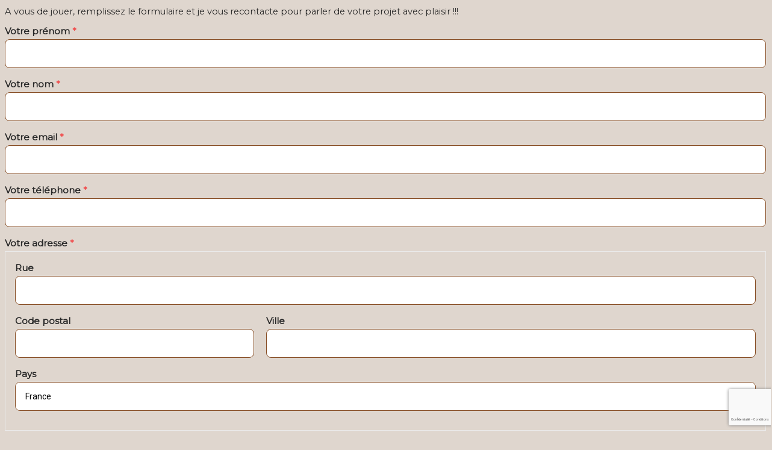

--- FILE ---
content_type: text/html; charset=utf-8
request_url: https://www.fotostudio.io/lead_forms/3752
body_size: 25269
content:
  <!DOCTYPE html>
  <html lang="fr" style="background-color: #dfd6ce;">
    <head>
      <meta charset="utf-8">
      <meta name="viewport" content="width=device-width, initial-scale=1.0">
      <link rel="preconnect" href="https://fonts.gstatic.com">
      <link href="https://fonts.googleapis.com/css2?family=Cormorant+Garamond&family=Lato&family=Montserrat&family=Open+Sans&family=Pacifico&family=Roboto&display=swap" rel="stylesheet">
      <link rel="stylesheet" media="screen" href="/assets/lead_forms-b7053aaae4c4d7e9c0dbddd8b2093818b6c3f621f13b521a7851eefaec3ba2d5.css" />
      <script src="/assets/lead_forms-adef5e669c9b17c4f89c5fb66e6a2c8e3255adc9e1eb7f49a6cc29c141dfd7a8.js"></script>
      <script src="/assets/admin/modernizr.min-c36f7648af2a5be2503b3c9564a037e22147f97005ad8b1dfa3ce2136f18060a.js"></script>
      <script type="text/javascript">
        I18n.defaultLocale = "fr";
        I18n.locale = "fr";
      </script>
      <script src='https://www.google.com/recaptcha/api.js?hl=fr&render=6LcnKm0UAAAAANB874gRoSzRjwBoDIV7vYKdx9m4'></script>
        <script async src="https://www.googletagmanager.com/gtag/js?id=G-V1CMDE0TL0"></script>
        <script>
          window.dataLayer = window.dataLayer || [];
          function gtag(){dataLayer.push(arguments);}
          gtag('js', new Date());
          gtag('config', 'G-V1CMDE0TL0');
        </script>
      <style id="lead-form-design-stylesheet">
        .lead-form__container {
            padding: 8px;
            background-color: #dfd6ce;
        }

        .lead-form__text {
            font-family: Montserrat;
            color: #292929;
        }

        .lead-form__label {
            margin-bottom: 2px;
            font-family: Montserrat;
            font-size: 15px;
            font-weight: bold;
            font-style: normal;
            text-decoration: none;
            text-transform: none;
            color: #292929;
        }

        .lead-form__input {
            padding: 12px 18.0px;
            font-family: Montserrat;
            font-size: 15px;
            color: #000000;
            border-width: 1px;
            border-color: #864c23;
            border-radius: 8px;
        }

        .lead-form__input:focus,
        .lead-form__input:active {
            color: #000000;
            border-width: 1px;
            border-color: #864c23;
        }

        .lead-form__icon {
            border-width: 1px;
            border-left-width: 0;
            border-color: #864c23;
            border-radius: 0 8px 8px 0;
        }

        .lead-form__select-container {
            overflow: hidden;
            border-style: solid;
            border-width: 1px;
            border-color: #864c23;
            border-radius: 8px;
        }

        .lead-form__select,
        .select2-selection.select2-selection--single {
            width: 100% !important;
            height: 46px !important;
            border: 0 !important;
            outline: none;
            color: #000000;
            background-color: #fff !important;
        }

        .select2-container .select2-selection--single .select2-selection__rendered {
            line-height: 46px !important;
        }

        .select2-container .select2-selection--single .select2-selection__arrow {
            height: 46px !important;
        }

        .lead-form__button,
        .lead-form__button:hover,
        .lead-form__button:focus,
        .lead-form__button:active {
            padding: 12px !important;
            font-family: Montserrat !important;
            font-size: 14px !important;
            color: #1b1818 !important;
            border-width: 4px !important;
            border-color: #732c25 !important;
            border-radius: 25px !important;
            background-color: #ffffff !important;
            outline: none;
        }

        .lead-form__button:hover {
            background-color: #ffffff !important;
        }

        .lead-form__link {
            color: #6f42c1;
        }
      </style>
    </head>
    <body data-redirect-url="https://leregarddesmee-photographe.com/merci/" style="background-color: #dfd6ce;">
      <form method="POST" action="/lead_forms">
        <input type="hidden" name="id" value="3752"/>
          <div class="lead-form__container">
    <div class="lead-form__text">
      <p>A vous de jouer, remplissez le formulaire et je vous recontacte pour parler de votre projet avec plaisir !!!</p>
    </div>
        <div class="row">
        <div class="col-md-12">
          <div class="form-group">
  <label for="name" class="lead-form__label">
    Votre prénom
      <span class="text-danger">*</span>
  </label>
      <input type="text" name="lead_form[firstname]" class="form-control lead-form__input" parsley-trigger=change required=required/>
</div>

        </div>
    </div>
    <div class="row">
        <div class="col-md-12">
          <div class="form-group">
  <label for="name" class="lead-form__label">
    Votre nom
      <span class="text-danger">*</span>
  </label>
      <input type="text" name="lead_form[lastname]" class="form-control lead-form__input" parsley-trigger=change required=required/>
</div>

        </div>
    </div>
    <div class="row">
        <div class="col-md-12">
          <div class="form-group">
  <label for="name" class="lead-form__label">
    Votre email
      <span class="text-danger">*</span>
  </label>
    <input type="email" name="lead_form[email]" value="" class="form-control lead-form__input" parsley-trigger=change parsley-type=email required=required/>
</div>

        </div>
    </div>
    <div class="row">
        <div class="col-md-12">
          <div class="form-group">
  <label for="name" class="lead-form__label">
    Votre téléphone
      <span class="text-danger">*</span>
  </label>
      <input type="text" name="lead_form[phone]" class="form-control lead-form__input" parsley-trigger=change required=required/>
</div>

        </div>
    </div>
    <div class="row">
        <div class="col-md-12">
          <div class="form-group">
  <label for="name" class="lead-form__label">
    Votre adresse
      <span class="text-danger">*</span>
  </label>
    <fieldset style="border: 1px solid #EAEAEA; padding: 16px;">
      <div class="form-group">
        <label class="lead-form__label">Rue</label>
        <input type="text" name="lead_form[address][street]" value="" style="font-family: Montserrat;" class="form-control lead-form__input" parsley-trigger=change required=required/>
      </div>
      <div class="row">
        <div class="col-md-4">
          <div class="form-group">
            <label class="lead-form__label">Code postal</label>
            <input type="text" name="lead_form[address][zipcode]" value="" style="font-family: Montserrat;" class="form-control lead-form__input" parsley-trigger=change required=required/>
          </div>
        </div>
        <div class="col-md-8">
          <div class="form-group">
            <label class="lead-form__label">Ville</label>
            <input type="text" name="lead_form[address][city]" value="" style="font-family: Montserrat;" class="form-control lead-form__input" parsley-trigger=change required=required/>
          </div>
        </div>
      </div>
        <div class="form-group">
          <label class="lead-form__label">Pays</label>
          <div class="lead-form__select-container">
            <select class="select2 lead-form__select form-control" name="lead_form[address][country_id]">
              <option value="">-- Choisir --</option>
                  <option value="1" >Afghanistan</option>
                  <option value="201" >Afrique du Sud</option>
                  <option value="2" >Albanie</option>
                  <option value="4" >Algérie</option>
                  <option value="84" >Allemagne</option>
                  <option value="6" >Andorre</option>
                  <option value="7" >Angola</option>
                  <option value="186" >Anguilla</option>
                  <option value="3" >Antarctique</option>
                  <option value="8" >Antigua-et-Barbuda</option>
                  <option value="151" >Antilles Néerlandaises</option>
                  <option value="192" >Arabie Saoudite</option>
                  <option value="10" >Argentine</option>
                  <option value="16" >Arménie</option>
                  <option value="152" >Aruba</option>
                  <option value="11" >Australie</option>
                  <option value="12" >Autriche</option>
                  <option value="9" >Azerbaïdjan</option>
                  <option value="13" >Bahamas</option>
                  <option value="14" >Bahreïn</option>
                  <option value="15" >Bangladesh</option>
                  <option value="17" >Barbade</option>
                  <option value="34" >Bélarus</option>
                  <option value="18" >Belgique</option>
                  <option value="26" >Belize</option>
                  <option value="59" >Bénin</option>
                  <option value="19" >Bermudes</option>
                  <option value="20" >Bhoutan</option>
                  <option value="21" >Bolivie</option>
                  <option value="22" >Bosnie-Herzégovine</option>
                  <option value="23" >Botswana</option>
                  <option value="25" >Brésil</option>
                  <option value="30" >Brunéi Darussalam</option>
                  <option value="31" >Bulgarie</option>
                  <option value="233" >Burkina Faso</option>
                  <option value="33" >Burundi</option>
                  <option value="35" >Cambodge</option>
                  <option value="36" >Cameroun</option>
                  <option value="37" >Canada</option>
                  <option value="38" >Cap-vert</option>
                  <option value="43" >Chili</option>
                  <option value="44" >Chine</option>
                  <option value="57" >Chypre</option>
                  <option value="48" >Colombie</option>
                  <option value="49" >Comores</option>
                  <option value="54" >Costa Rica</option>
                  <option value="110" >Côte d Ivoire</option>
                  <option value="55" >Croatie</option>
                  <option value="56" >Cuba</option>
                  <option value="60" >Danemark</option>
                  <option value="79" >Djibouti</option>
                  <option value="61" >Dominique</option>
                  <option value="227" >Égypte</option>
                  <option value="64" >El Salvador</option>
                  <option value="218" >Émirats Arabes Unis</option>
                  <option value="63" >Équateur</option>
                  <option value="67" >Érythrée</option>
                  <option value="203" >Espagne</option>
                  <option value="68" >Estonie</option>
                  <option value="164" >États Fédérés de Micronésie</option>
                  <option value="231" >États-Unis</option>
                  <option value="66" >Éthiopie</option>
                  <option value="182" >Fédération de Russie</option>
                  <option value="72" >Fidji</option>
                  <option value="73" >Finlande</option>
                  <option value="75" selected=selected>France</option>
                  <option value="80" >Gabon</option>
                  <option value="82" >Gambie</option>
                  <option value="81" >Géorgie</option>
                  <option value="71" >Géorgie du Sud et les Îles Sandwich du Sud</option>
                  <option value="85" >Ghana</option>
                  <option value="86" >Gibraltar</option>
                  <option value="88" >Grèce</option>
                  <option value="90" >Grenade</option>
                  <option value="89" >Groenland</option>
                  <option value="91" >Guadeloupe</option>
                  <option value="92" >Guam</option>
                  <option value="93" >Guatemala</option>
                  <option value="94" >Guinée</option>
                  <option value="176" >Guinée-Bissau</option>
                  <option value="65" >Guinée Équatoriale</option>
                  <option value="95" >Guyana</option>
                  <option value="76" >Guyane Française</option>
                  <option value="96" >Haïti</option>
                  <option value="99" >Honduras</option>
                  <option value="100" >Hong-Kong</option>
                  <option value="101" >Hongrie</option>
                  <option value="24" >Île Bouvet</option>
                  <option value="46" >Île Christmas</option>
                  <option value="229" >Île de Man</option>
                  <option value="160" >Île Norfolk</option>
                  <option value="74" >Îles Åland</option>
                  <option value="39" >Îles Caïmanes</option>
                  <option value="47" >Îles Cocos (Keeling)</option>
                  <option value="53" >Îles Cook</option>
                  <option value="69" >Îles Féroé</option>
                  <option value="97" >Îles Heard et Mcdonald</option>
                  <option value="70" >Îles (malvinas) Falkland</option>
                  <option value="162" >Îles Mariannes du Nord</option>
                  <option value="165" >Îles Marshall</option>
                  <option value="163" >Îles Mineures Éloignées des États-Unis</option>
                  <option value="28" >Îles Salomon</option>
                  <option value="222" >Îles Turks et Caïques</option>
                  <option value="29" >Îles Vierges Britanniques</option>
                  <option value="232" >Îles Vierges des États-Unis</option>
                  <option value="103" >Inde</option>
                  <option value="104" >Indonésie</option>
                  <option value="106" >Iraq</option>
                  <option value="107" >Irlande</option>
                  <option value="102" >Islande</option>
                  <option value="108" >Israël</option>
                  <option value="109" >Italie</option>
                  <option value="125" >Jamahiriya Arabe Libyenne</option>
                  <option value="111" >Jamaïque</option>
                  <option value="112" >Japon</option>
                  <option value="114" >Jordanie</option>
                  <option value="113" >Kazakhstan</option>
                  <option value="115" >Kenya</option>
                  <option value="119" >Kirghizistan</option>
                  <option value="87" >Kiribati</option>
                  <option value="118" >Koweït</option>
                  <option value="122" >Lesotho</option>
                  <option value="123" >Lettonie</option>
                  <option value="226" >L ex-République Yougoslave de Macédoine</option>
                  <option value="121" >Liban</option>
                  <option value="124" >Libéria</option>
                  <option value="126" >Liechtenstein</option>
                  <option value="127" >Lituanie</option>
                  <option value="128" >Luxembourg</option>
                  <option value="129" >Macao</option>
                  <option value="130" >Madagascar</option>
                  <option value="132" >Malaisie</option>
                  <option value="131" >Malawi</option>
                  <option value="133" >Maldives</option>
                  <option value="134" >Mali</option>
                  <option value="135" >Malte</option>
                  <option value="144" >Maroc</option>
                  <option value="136" >Martinique</option>
                  <option value="138" >Maurice</option>
                  <option value="137" >Mauritanie</option>
                  <option value="50" >Mayotte</option>
                  <option value="139" >Mexique</option>
                  <option value="140" >Monaco</option>
                  <option value="141" >Mongolie</option>
                  <option value="143" >Montserrat</option>
                  <option value="145" >Mozambique</option>
                  <option value="32" >Myanmar</option>
                  <option value="147" >Namibie</option>
                  <option value="148" >Nauru</option>
                  <option value="149" >Népal</option>
                  <option value="156" >Nicaragua</option>
                  <option value="157" >Niger</option>
                  <option value="158" >Nigéria</option>
                  <option value="159" >Niué</option>
                  <option value="161" >Norvège</option>
                  <option value="153" >Nouvelle-Calédonie</option>
                  <option value="155" >Nouvelle-Zélande</option>
                  <option value="146" >Oman</option>
                  <option value="224" >Ouganda</option>
                  <option value="235" >Ouzbékistan</option>
                  <option value="167" >Pakistan</option>
                  <option value="166" >Palaos</option>
                  <option value="168" >Panama</option>
                  <option value="169" >Papouasie-Nouvelle-Guinée</option>
                  <option value="170" >Paraguay</option>
                  <option value="150" >Pays-Bas</option>
                  <option value="171" >Pérou</option>
                  <option value="172" >Philippines</option>
                  <option value="173" >Pitcairn</option>
                  <option value="174" >Pologne</option>
                  <option value="77" >Polynésie Française</option>
                  <option value="178" >Porto Rico</option>
                  <option value="175" >Portugal</option>
                  <option value="179" >Qatar</option>
                  <option value="211" >République Arabe Syrienne</option>
                  <option value="40" >République Centrafricaine</option>
                  <option value="117" >République de Corée</option>
                  <option value="52" >République Démocratique du Congo</option>
                  <option value="120" >République Démocratique Populaire Lao</option>
                  <option value="142" >République de Moldova</option>
                  <option value="62" >République Dominicaine</option>
                  <option value="51" >République du Congo</option>
                  <option value="105" >République Islamique d Iran</option>
                  <option value="116" >République Populaire Démocratique de Corée</option>
                  <option value="58" >République Tchèque</option>
                  <option value="230" >République-Unie de Tanzanie</option>
                  <option value="180" >Réunion</option>
                  <option value="181" >Roumanie</option>
                  <option value="228" >Royaume-Uni</option>
                  <option value="183" >Rwanda</option>
                  <option value="204" >Sahara Occidental</option>
                  <option value="242" >Saint-Barthélemy</option>
                  <option value="184" >Sainte-Hélène</option>
                  <option value="187" >Sainte-Lucie</option>
                  <option value="185" >Saint-Kitts-et-Nevis</option>
                  <option value="190" >Saint-Marin</option>
                  <option value="188" >Saint-Pierre-et-Miquelon</option>
                  <option value="98" >Saint-Siège (état de la Cité du Vatican)</option>
                  <option value="189" >Saint-Vincent-et-les Grenadines</option>
                  <option value="238" >Samoa</option>
                  <option value="5" >Samoa Américaines</option>
                  <option value="191" >Sao Tomé-et-Principe</option>
                  <option value="193" >Sénégal</option>
                  <option value="240" >Serbie-et-Monténégro</option>
                  <option value="194" >Seychelles</option>
                  <option value="195" >Sierra Leone</option>
                  <option value="196" >Singapour</option>
                  <option value="197" >Slovaquie</option>
                  <option value="199" >Slovénie</option>
                  <option value="200" >Somalie</option>
                  <option value="205" >Soudan</option>
                  <option value="41" >Sri Lanka</option>
                  <option value="209" >Suède</option>
                  <option value="210" >Suisse</option>
                  <option value="206" >Suriname</option>
                  <option value="207" >Svalbard etÎle Jan Mayen</option>
                  <option value="208" >Swaziland</option>
                  <option value="212" >Tadjikistan</option>
                  <option value="45" >Taïwan</option>
                  <option value="42" >Tchad</option>
                  <option value="78" >Terres Australes Françaises</option>
                  <option value="27" >Territoire Britannique de lOcéan Indien</option>
                  <option value="83" >Territoire Palestinien Occupé</option>
                  <option value="213" >Thaïlande</option>
                  <option value="177" >Timor-Leste</option>
                  <option value="214" >Togo</option>
                  <option value="215" >Tokelau</option>
                  <option value="216" >Tonga</option>
                  <option value="217" >Trinité-et-Tobago</option>
                  <option value="219" >Tunisie</option>
                  <option value="221" >Turkménistan</option>
                  <option value="220" >Turquie</option>
                  <option value="223" >Tuvalu</option>
                  <option value="225" >Ukraine</option>
                  <option value="234" >Uruguay</option>
                  <option value="154" >Vanuatu</option>
                  <option value="236" >Venezuela</option>
                  <option value="198" >Viet Nam</option>
                  <option value="237" >Wallis et Futuna</option>
                  <option value="239" >Yémen</option>
                  <option value="241" >Zambie</option>
                  <option value="202" >Zimbabwe</option>
            </select>
          </div>
        </div>
    </fieldset>
</div>

        </div>
    </div>
    <div class="row">
        <div class="col-md-12">
          <div class="form-group">
  <label for="name" class="lead-form__label">
    Quel type de séance voulez vous me parler ?
      <span class="text-danger">*</span>
  </label>
    <div class="lead-form__select-container">
      <select name="lead_form[project_type]" class="lead-form__select form-control" parsley-trigger=change required=required>
              <option value="">-- Choisir --</option>
            <option value="225854" >Carte Cadeau</option>
            <option value="225856" >Fragments (Couple, famille, portrait)</option>
            <option value="59619" >Séance Ta Venue - Naissance Bain &amp; Liens</option>
            <option value="154977" >Autre</option>
            <option value="140491" >Professionnel - Créateurs</option>
            <option value="119236" >Evementiel (hors mariage)</option>
            <option value="119235" >Borne Photo - Esmée&#39;s Booth</option>
            <option value="225855" >Séance Grossesse et/ou Naissance</option>
      </select>
    </div>
</div>

        </div>
    </div>
    <div class="row">
        <div class="col-md-12">
          <div class="form-group">
  <label for="name" class="lead-form__label">
    Votre message
      <span class="text-danger">*</span>
  </label>
    <textarea rows="5" name="lead_form[message]" class="form-control lead-form__input" parsley-trigger=change required=required></textarea>
</div>

        </div>
    </div>
  <input type="hidden" name="lead_form[none]" value="none"/>

  


    <div class="mt-3">
        <div class="form-group form-check mb-2">
          <input type="checkbox" name="document_checkboxes[29332]" id="cb_29332" value="1" class="form-check-input" />
          <label class="lead-form__label" for="cb_29332">J&#39;accepte de recevoir des newsletters</label>
          
        </div>
    </div>


      <button onclick="gtag('event', 'contact');" class="btn btn-default waves-effect waves-light lead-form__button" id="submit_lead_form"> <i class="fa fa-send m-r-5"></i> <span>Envoyer</span></button>
    <div id="success_message" style="display:none; margin-top:10px;">
      <div class="row">
        <div class="col-sm-12">
          <div class="alert alert-success alert-dismissable">
            <button type="button" class="close" data-dismiss="alert" aria-hidden="true">×</button>
            <strong>Succès!</strong> Merci pour votre message, je reviens vers vous dès que possible. Belle journée à vous
          </div>
        </div>
      </div>
    </div>
    <div id="error_message" style="display:none; margin-top:10px;">
      <div class="row">
        <div class="col-sm-12">
          <div class="alert alert-danger alert-dismissable">
            <button type="button" class="close" data-dismiss="alert" aria-hidden="true">×</button>
            <strong>Erreur!</strong> <span id="error_text">Désolé, une erreur est survenue. Merci de ré-essayer ou de me contacter via ma page Facebook.</span>
          </div>
        </div>
      </div>
    </div>
  </div>

        <input type="hidden" id="ctoken" name="ctoken"/>
          <input type="hidden" id="parent_url" name="parent_url" value=""/>
        <input type="hidden" id="price_template_id" name="price_template_id" value=""/>
      </form>
      <input type="hidden" id="current_user_id" value="6565" data-locale="fr" />
    </body>
  </html>


--- FILE ---
content_type: text/html; charset=utf-8
request_url: https://www.google.com/recaptcha/api2/anchor?ar=1&k=6LcnKm0UAAAAANB874gRoSzRjwBoDIV7vYKdx9m4&co=aHR0cHM6Ly93d3cuZm90b3N0dWRpby5pbzo0NDM.&hl=fr&v=N67nZn4AqZkNcbeMu4prBgzg&size=invisible&anchor-ms=20000&execute-ms=30000&cb=5chhsq825th2
body_size: 48698
content:
<!DOCTYPE HTML><html dir="ltr" lang="fr"><head><meta http-equiv="Content-Type" content="text/html; charset=UTF-8">
<meta http-equiv="X-UA-Compatible" content="IE=edge">
<title>reCAPTCHA</title>
<style type="text/css">
/* cyrillic-ext */
@font-face {
  font-family: 'Roboto';
  font-style: normal;
  font-weight: 400;
  font-stretch: 100%;
  src: url(//fonts.gstatic.com/s/roboto/v48/KFO7CnqEu92Fr1ME7kSn66aGLdTylUAMa3GUBHMdazTgWw.woff2) format('woff2');
  unicode-range: U+0460-052F, U+1C80-1C8A, U+20B4, U+2DE0-2DFF, U+A640-A69F, U+FE2E-FE2F;
}
/* cyrillic */
@font-face {
  font-family: 'Roboto';
  font-style: normal;
  font-weight: 400;
  font-stretch: 100%;
  src: url(//fonts.gstatic.com/s/roboto/v48/KFO7CnqEu92Fr1ME7kSn66aGLdTylUAMa3iUBHMdazTgWw.woff2) format('woff2');
  unicode-range: U+0301, U+0400-045F, U+0490-0491, U+04B0-04B1, U+2116;
}
/* greek-ext */
@font-face {
  font-family: 'Roboto';
  font-style: normal;
  font-weight: 400;
  font-stretch: 100%;
  src: url(//fonts.gstatic.com/s/roboto/v48/KFO7CnqEu92Fr1ME7kSn66aGLdTylUAMa3CUBHMdazTgWw.woff2) format('woff2');
  unicode-range: U+1F00-1FFF;
}
/* greek */
@font-face {
  font-family: 'Roboto';
  font-style: normal;
  font-weight: 400;
  font-stretch: 100%;
  src: url(//fonts.gstatic.com/s/roboto/v48/KFO7CnqEu92Fr1ME7kSn66aGLdTylUAMa3-UBHMdazTgWw.woff2) format('woff2');
  unicode-range: U+0370-0377, U+037A-037F, U+0384-038A, U+038C, U+038E-03A1, U+03A3-03FF;
}
/* math */
@font-face {
  font-family: 'Roboto';
  font-style: normal;
  font-weight: 400;
  font-stretch: 100%;
  src: url(//fonts.gstatic.com/s/roboto/v48/KFO7CnqEu92Fr1ME7kSn66aGLdTylUAMawCUBHMdazTgWw.woff2) format('woff2');
  unicode-range: U+0302-0303, U+0305, U+0307-0308, U+0310, U+0312, U+0315, U+031A, U+0326-0327, U+032C, U+032F-0330, U+0332-0333, U+0338, U+033A, U+0346, U+034D, U+0391-03A1, U+03A3-03A9, U+03B1-03C9, U+03D1, U+03D5-03D6, U+03F0-03F1, U+03F4-03F5, U+2016-2017, U+2034-2038, U+203C, U+2040, U+2043, U+2047, U+2050, U+2057, U+205F, U+2070-2071, U+2074-208E, U+2090-209C, U+20D0-20DC, U+20E1, U+20E5-20EF, U+2100-2112, U+2114-2115, U+2117-2121, U+2123-214F, U+2190, U+2192, U+2194-21AE, U+21B0-21E5, U+21F1-21F2, U+21F4-2211, U+2213-2214, U+2216-22FF, U+2308-230B, U+2310, U+2319, U+231C-2321, U+2336-237A, U+237C, U+2395, U+239B-23B7, U+23D0, U+23DC-23E1, U+2474-2475, U+25AF, U+25B3, U+25B7, U+25BD, U+25C1, U+25CA, U+25CC, U+25FB, U+266D-266F, U+27C0-27FF, U+2900-2AFF, U+2B0E-2B11, U+2B30-2B4C, U+2BFE, U+3030, U+FF5B, U+FF5D, U+1D400-1D7FF, U+1EE00-1EEFF;
}
/* symbols */
@font-face {
  font-family: 'Roboto';
  font-style: normal;
  font-weight: 400;
  font-stretch: 100%;
  src: url(//fonts.gstatic.com/s/roboto/v48/KFO7CnqEu92Fr1ME7kSn66aGLdTylUAMaxKUBHMdazTgWw.woff2) format('woff2');
  unicode-range: U+0001-000C, U+000E-001F, U+007F-009F, U+20DD-20E0, U+20E2-20E4, U+2150-218F, U+2190, U+2192, U+2194-2199, U+21AF, U+21E6-21F0, U+21F3, U+2218-2219, U+2299, U+22C4-22C6, U+2300-243F, U+2440-244A, U+2460-24FF, U+25A0-27BF, U+2800-28FF, U+2921-2922, U+2981, U+29BF, U+29EB, U+2B00-2BFF, U+4DC0-4DFF, U+FFF9-FFFB, U+10140-1018E, U+10190-1019C, U+101A0, U+101D0-101FD, U+102E0-102FB, U+10E60-10E7E, U+1D2C0-1D2D3, U+1D2E0-1D37F, U+1F000-1F0FF, U+1F100-1F1AD, U+1F1E6-1F1FF, U+1F30D-1F30F, U+1F315, U+1F31C, U+1F31E, U+1F320-1F32C, U+1F336, U+1F378, U+1F37D, U+1F382, U+1F393-1F39F, U+1F3A7-1F3A8, U+1F3AC-1F3AF, U+1F3C2, U+1F3C4-1F3C6, U+1F3CA-1F3CE, U+1F3D4-1F3E0, U+1F3ED, U+1F3F1-1F3F3, U+1F3F5-1F3F7, U+1F408, U+1F415, U+1F41F, U+1F426, U+1F43F, U+1F441-1F442, U+1F444, U+1F446-1F449, U+1F44C-1F44E, U+1F453, U+1F46A, U+1F47D, U+1F4A3, U+1F4B0, U+1F4B3, U+1F4B9, U+1F4BB, U+1F4BF, U+1F4C8-1F4CB, U+1F4D6, U+1F4DA, U+1F4DF, U+1F4E3-1F4E6, U+1F4EA-1F4ED, U+1F4F7, U+1F4F9-1F4FB, U+1F4FD-1F4FE, U+1F503, U+1F507-1F50B, U+1F50D, U+1F512-1F513, U+1F53E-1F54A, U+1F54F-1F5FA, U+1F610, U+1F650-1F67F, U+1F687, U+1F68D, U+1F691, U+1F694, U+1F698, U+1F6AD, U+1F6B2, U+1F6B9-1F6BA, U+1F6BC, U+1F6C6-1F6CF, U+1F6D3-1F6D7, U+1F6E0-1F6EA, U+1F6F0-1F6F3, U+1F6F7-1F6FC, U+1F700-1F7FF, U+1F800-1F80B, U+1F810-1F847, U+1F850-1F859, U+1F860-1F887, U+1F890-1F8AD, U+1F8B0-1F8BB, U+1F8C0-1F8C1, U+1F900-1F90B, U+1F93B, U+1F946, U+1F984, U+1F996, U+1F9E9, U+1FA00-1FA6F, U+1FA70-1FA7C, U+1FA80-1FA89, U+1FA8F-1FAC6, U+1FACE-1FADC, U+1FADF-1FAE9, U+1FAF0-1FAF8, U+1FB00-1FBFF;
}
/* vietnamese */
@font-face {
  font-family: 'Roboto';
  font-style: normal;
  font-weight: 400;
  font-stretch: 100%;
  src: url(//fonts.gstatic.com/s/roboto/v48/KFO7CnqEu92Fr1ME7kSn66aGLdTylUAMa3OUBHMdazTgWw.woff2) format('woff2');
  unicode-range: U+0102-0103, U+0110-0111, U+0128-0129, U+0168-0169, U+01A0-01A1, U+01AF-01B0, U+0300-0301, U+0303-0304, U+0308-0309, U+0323, U+0329, U+1EA0-1EF9, U+20AB;
}
/* latin-ext */
@font-face {
  font-family: 'Roboto';
  font-style: normal;
  font-weight: 400;
  font-stretch: 100%;
  src: url(//fonts.gstatic.com/s/roboto/v48/KFO7CnqEu92Fr1ME7kSn66aGLdTylUAMa3KUBHMdazTgWw.woff2) format('woff2');
  unicode-range: U+0100-02BA, U+02BD-02C5, U+02C7-02CC, U+02CE-02D7, U+02DD-02FF, U+0304, U+0308, U+0329, U+1D00-1DBF, U+1E00-1E9F, U+1EF2-1EFF, U+2020, U+20A0-20AB, U+20AD-20C0, U+2113, U+2C60-2C7F, U+A720-A7FF;
}
/* latin */
@font-face {
  font-family: 'Roboto';
  font-style: normal;
  font-weight: 400;
  font-stretch: 100%;
  src: url(//fonts.gstatic.com/s/roboto/v48/KFO7CnqEu92Fr1ME7kSn66aGLdTylUAMa3yUBHMdazQ.woff2) format('woff2');
  unicode-range: U+0000-00FF, U+0131, U+0152-0153, U+02BB-02BC, U+02C6, U+02DA, U+02DC, U+0304, U+0308, U+0329, U+2000-206F, U+20AC, U+2122, U+2191, U+2193, U+2212, U+2215, U+FEFF, U+FFFD;
}
/* cyrillic-ext */
@font-face {
  font-family: 'Roboto';
  font-style: normal;
  font-weight: 500;
  font-stretch: 100%;
  src: url(//fonts.gstatic.com/s/roboto/v48/KFO7CnqEu92Fr1ME7kSn66aGLdTylUAMa3GUBHMdazTgWw.woff2) format('woff2');
  unicode-range: U+0460-052F, U+1C80-1C8A, U+20B4, U+2DE0-2DFF, U+A640-A69F, U+FE2E-FE2F;
}
/* cyrillic */
@font-face {
  font-family: 'Roboto';
  font-style: normal;
  font-weight: 500;
  font-stretch: 100%;
  src: url(//fonts.gstatic.com/s/roboto/v48/KFO7CnqEu92Fr1ME7kSn66aGLdTylUAMa3iUBHMdazTgWw.woff2) format('woff2');
  unicode-range: U+0301, U+0400-045F, U+0490-0491, U+04B0-04B1, U+2116;
}
/* greek-ext */
@font-face {
  font-family: 'Roboto';
  font-style: normal;
  font-weight: 500;
  font-stretch: 100%;
  src: url(//fonts.gstatic.com/s/roboto/v48/KFO7CnqEu92Fr1ME7kSn66aGLdTylUAMa3CUBHMdazTgWw.woff2) format('woff2');
  unicode-range: U+1F00-1FFF;
}
/* greek */
@font-face {
  font-family: 'Roboto';
  font-style: normal;
  font-weight: 500;
  font-stretch: 100%;
  src: url(//fonts.gstatic.com/s/roboto/v48/KFO7CnqEu92Fr1ME7kSn66aGLdTylUAMa3-UBHMdazTgWw.woff2) format('woff2');
  unicode-range: U+0370-0377, U+037A-037F, U+0384-038A, U+038C, U+038E-03A1, U+03A3-03FF;
}
/* math */
@font-face {
  font-family: 'Roboto';
  font-style: normal;
  font-weight: 500;
  font-stretch: 100%;
  src: url(//fonts.gstatic.com/s/roboto/v48/KFO7CnqEu92Fr1ME7kSn66aGLdTylUAMawCUBHMdazTgWw.woff2) format('woff2');
  unicode-range: U+0302-0303, U+0305, U+0307-0308, U+0310, U+0312, U+0315, U+031A, U+0326-0327, U+032C, U+032F-0330, U+0332-0333, U+0338, U+033A, U+0346, U+034D, U+0391-03A1, U+03A3-03A9, U+03B1-03C9, U+03D1, U+03D5-03D6, U+03F0-03F1, U+03F4-03F5, U+2016-2017, U+2034-2038, U+203C, U+2040, U+2043, U+2047, U+2050, U+2057, U+205F, U+2070-2071, U+2074-208E, U+2090-209C, U+20D0-20DC, U+20E1, U+20E5-20EF, U+2100-2112, U+2114-2115, U+2117-2121, U+2123-214F, U+2190, U+2192, U+2194-21AE, U+21B0-21E5, U+21F1-21F2, U+21F4-2211, U+2213-2214, U+2216-22FF, U+2308-230B, U+2310, U+2319, U+231C-2321, U+2336-237A, U+237C, U+2395, U+239B-23B7, U+23D0, U+23DC-23E1, U+2474-2475, U+25AF, U+25B3, U+25B7, U+25BD, U+25C1, U+25CA, U+25CC, U+25FB, U+266D-266F, U+27C0-27FF, U+2900-2AFF, U+2B0E-2B11, U+2B30-2B4C, U+2BFE, U+3030, U+FF5B, U+FF5D, U+1D400-1D7FF, U+1EE00-1EEFF;
}
/* symbols */
@font-face {
  font-family: 'Roboto';
  font-style: normal;
  font-weight: 500;
  font-stretch: 100%;
  src: url(//fonts.gstatic.com/s/roboto/v48/KFO7CnqEu92Fr1ME7kSn66aGLdTylUAMaxKUBHMdazTgWw.woff2) format('woff2');
  unicode-range: U+0001-000C, U+000E-001F, U+007F-009F, U+20DD-20E0, U+20E2-20E4, U+2150-218F, U+2190, U+2192, U+2194-2199, U+21AF, U+21E6-21F0, U+21F3, U+2218-2219, U+2299, U+22C4-22C6, U+2300-243F, U+2440-244A, U+2460-24FF, U+25A0-27BF, U+2800-28FF, U+2921-2922, U+2981, U+29BF, U+29EB, U+2B00-2BFF, U+4DC0-4DFF, U+FFF9-FFFB, U+10140-1018E, U+10190-1019C, U+101A0, U+101D0-101FD, U+102E0-102FB, U+10E60-10E7E, U+1D2C0-1D2D3, U+1D2E0-1D37F, U+1F000-1F0FF, U+1F100-1F1AD, U+1F1E6-1F1FF, U+1F30D-1F30F, U+1F315, U+1F31C, U+1F31E, U+1F320-1F32C, U+1F336, U+1F378, U+1F37D, U+1F382, U+1F393-1F39F, U+1F3A7-1F3A8, U+1F3AC-1F3AF, U+1F3C2, U+1F3C4-1F3C6, U+1F3CA-1F3CE, U+1F3D4-1F3E0, U+1F3ED, U+1F3F1-1F3F3, U+1F3F5-1F3F7, U+1F408, U+1F415, U+1F41F, U+1F426, U+1F43F, U+1F441-1F442, U+1F444, U+1F446-1F449, U+1F44C-1F44E, U+1F453, U+1F46A, U+1F47D, U+1F4A3, U+1F4B0, U+1F4B3, U+1F4B9, U+1F4BB, U+1F4BF, U+1F4C8-1F4CB, U+1F4D6, U+1F4DA, U+1F4DF, U+1F4E3-1F4E6, U+1F4EA-1F4ED, U+1F4F7, U+1F4F9-1F4FB, U+1F4FD-1F4FE, U+1F503, U+1F507-1F50B, U+1F50D, U+1F512-1F513, U+1F53E-1F54A, U+1F54F-1F5FA, U+1F610, U+1F650-1F67F, U+1F687, U+1F68D, U+1F691, U+1F694, U+1F698, U+1F6AD, U+1F6B2, U+1F6B9-1F6BA, U+1F6BC, U+1F6C6-1F6CF, U+1F6D3-1F6D7, U+1F6E0-1F6EA, U+1F6F0-1F6F3, U+1F6F7-1F6FC, U+1F700-1F7FF, U+1F800-1F80B, U+1F810-1F847, U+1F850-1F859, U+1F860-1F887, U+1F890-1F8AD, U+1F8B0-1F8BB, U+1F8C0-1F8C1, U+1F900-1F90B, U+1F93B, U+1F946, U+1F984, U+1F996, U+1F9E9, U+1FA00-1FA6F, U+1FA70-1FA7C, U+1FA80-1FA89, U+1FA8F-1FAC6, U+1FACE-1FADC, U+1FADF-1FAE9, U+1FAF0-1FAF8, U+1FB00-1FBFF;
}
/* vietnamese */
@font-face {
  font-family: 'Roboto';
  font-style: normal;
  font-weight: 500;
  font-stretch: 100%;
  src: url(//fonts.gstatic.com/s/roboto/v48/KFO7CnqEu92Fr1ME7kSn66aGLdTylUAMa3OUBHMdazTgWw.woff2) format('woff2');
  unicode-range: U+0102-0103, U+0110-0111, U+0128-0129, U+0168-0169, U+01A0-01A1, U+01AF-01B0, U+0300-0301, U+0303-0304, U+0308-0309, U+0323, U+0329, U+1EA0-1EF9, U+20AB;
}
/* latin-ext */
@font-face {
  font-family: 'Roboto';
  font-style: normal;
  font-weight: 500;
  font-stretch: 100%;
  src: url(//fonts.gstatic.com/s/roboto/v48/KFO7CnqEu92Fr1ME7kSn66aGLdTylUAMa3KUBHMdazTgWw.woff2) format('woff2');
  unicode-range: U+0100-02BA, U+02BD-02C5, U+02C7-02CC, U+02CE-02D7, U+02DD-02FF, U+0304, U+0308, U+0329, U+1D00-1DBF, U+1E00-1E9F, U+1EF2-1EFF, U+2020, U+20A0-20AB, U+20AD-20C0, U+2113, U+2C60-2C7F, U+A720-A7FF;
}
/* latin */
@font-face {
  font-family: 'Roboto';
  font-style: normal;
  font-weight: 500;
  font-stretch: 100%;
  src: url(//fonts.gstatic.com/s/roboto/v48/KFO7CnqEu92Fr1ME7kSn66aGLdTylUAMa3yUBHMdazQ.woff2) format('woff2');
  unicode-range: U+0000-00FF, U+0131, U+0152-0153, U+02BB-02BC, U+02C6, U+02DA, U+02DC, U+0304, U+0308, U+0329, U+2000-206F, U+20AC, U+2122, U+2191, U+2193, U+2212, U+2215, U+FEFF, U+FFFD;
}
/* cyrillic-ext */
@font-face {
  font-family: 'Roboto';
  font-style: normal;
  font-weight: 900;
  font-stretch: 100%;
  src: url(//fonts.gstatic.com/s/roboto/v48/KFO7CnqEu92Fr1ME7kSn66aGLdTylUAMa3GUBHMdazTgWw.woff2) format('woff2');
  unicode-range: U+0460-052F, U+1C80-1C8A, U+20B4, U+2DE0-2DFF, U+A640-A69F, U+FE2E-FE2F;
}
/* cyrillic */
@font-face {
  font-family: 'Roboto';
  font-style: normal;
  font-weight: 900;
  font-stretch: 100%;
  src: url(//fonts.gstatic.com/s/roboto/v48/KFO7CnqEu92Fr1ME7kSn66aGLdTylUAMa3iUBHMdazTgWw.woff2) format('woff2');
  unicode-range: U+0301, U+0400-045F, U+0490-0491, U+04B0-04B1, U+2116;
}
/* greek-ext */
@font-face {
  font-family: 'Roboto';
  font-style: normal;
  font-weight: 900;
  font-stretch: 100%;
  src: url(//fonts.gstatic.com/s/roboto/v48/KFO7CnqEu92Fr1ME7kSn66aGLdTylUAMa3CUBHMdazTgWw.woff2) format('woff2');
  unicode-range: U+1F00-1FFF;
}
/* greek */
@font-face {
  font-family: 'Roboto';
  font-style: normal;
  font-weight: 900;
  font-stretch: 100%;
  src: url(//fonts.gstatic.com/s/roboto/v48/KFO7CnqEu92Fr1ME7kSn66aGLdTylUAMa3-UBHMdazTgWw.woff2) format('woff2');
  unicode-range: U+0370-0377, U+037A-037F, U+0384-038A, U+038C, U+038E-03A1, U+03A3-03FF;
}
/* math */
@font-face {
  font-family: 'Roboto';
  font-style: normal;
  font-weight: 900;
  font-stretch: 100%;
  src: url(//fonts.gstatic.com/s/roboto/v48/KFO7CnqEu92Fr1ME7kSn66aGLdTylUAMawCUBHMdazTgWw.woff2) format('woff2');
  unicode-range: U+0302-0303, U+0305, U+0307-0308, U+0310, U+0312, U+0315, U+031A, U+0326-0327, U+032C, U+032F-0330, U+0332-0333, U+0338, U+033A, U+0346, U+034D, U+0391-03A1, U+03A3-03A9, U+03B1-03C9, U+03D1, U+03D5-03D6, U+03F0-03F1, U+03F4-03F5, U+2016-2017, U+2034-2038, U+203C, U+2040, U+2043, U+2047, U+2050, U+2057, U+205F, U+2070-2071, U+2074-208E, U+2090-209C, U+20D0-20DC, U+20E1, U+20E5-20EF, U+2100-2112, U+2114-2115, U+2117-2121, U+2123-214F, U+2190, U+2192, U+2194-21AE, U+21B0-21E5, U+21F1-21F2, U+21F4-2211, U+2213-2214, U+2216-22FF, U+2308-230B, U+2310, U+2319, U+231C-2321, U+2336-237A, U+237C, U+2395, U+239B-23B7, U+23D0, U+23DC-23E1, U+2474-2475, U+25AF, U+25B3, U+25B7, U+25BD, U+25C1, U+25CA, U+25CC, U+25FB, U+266D-266F, U+27C0-27FF, U+2900-2AFF, U+2B0E-2B11, U+2B30-2B4C, U+2BFE, U+3030, U+FF5B, U+FF5D, U+1D400-1D7FF, U+1EE00-1EEFF;
}
/* symbols */
@font-face {
  font-family: 'Roboto';
  font-style: normal;
  font-weight: 900;
  font-stretch: 100%;
  src: url(//fonts.gstatic.com/s/roboto/v48/KFO7CnqEu92Fr1ME7kSn66aGLdTylUAMaxKUBHMdazTgWw.woff2) format('woff2');
  unicode-range: U+0001-000C, U+000E-001F, U+007F-009F, U+20DD-20E0, U+20E2-20E4, U+2150-218F, U+2190, U+2192, U+2194-2199, U+21AF, U+21E6-21F0, U+21F3, U+2218-2219, U+2299, U+22C4-22C6, U+2300-243F, U+2440-244A, U+2460-24FF, U+25A0-27BF, U+2800-28FF, U+2921-2922, U+2981, U+29BF, U+29EB, U+2B00-2BFF, U+4DC0-4DFF, U+FFF9-FFFB, U+10140-1018E, U+10190-1019C, U+101A0, U+101D0-101FD, U+102E0-102FB, U+10E60-10E7E, U+1D2C0-1D2D3, U+1D2E0-1D37F, U+1F000-1F0FF, U+1F100-1F1AD, U+1F1E6-1F1FF, U+1F30D-1F30F, U+1F315, U+1F31C, U+1F31E, U+1F320-1F32C, U+1F336, U+1F378, U+1F37D, U+1F382, U+1F393-1F39F, U+1F3A7-1F3A8, U+1F3AC-1F3AF, U+1F3C2, U+1F3C4-1F3C6, U+1F3CA-1F3CE, U+1F3D4-1F3E0, U+1F3ED, U+1F3F1-1F3F3, U+1F3F5-1F3F7, U+1F408, U+1F415, U+1F41F, U+1F426, U+1F43F, U+1F441-1F442, U+1F444, U+1F446-1F449, U+1F44C-1F44E, U+1F453, U+1F46A, U+1F47D, U+1F4A3, U+1F4B0, U+1F4B3, U+1F4B9, U+1F4BB, U+1F4BF, U+1F4C8-1F4CB, U+1F4D6, U+1F4DA, U+1F4DF, U+1F4E3-1F4E6, U+1F4EA-1F4ED, U+1F4F7, U+1F4F9-1F4FB, U+1F4FD-1F4FE, U+1F503, U+1F507-1F50B, U+1F50D, U+1F512-1F513, U+1F53E-1F54A, U+1F54F-1F5FA, U+1F610, U+1F650-1F67F, U+1F687, U+1F68D, U+1F691, U+1F694, U+1F698, U+1F6AD, U+1F6B2, U+1F6B9-1F6BA, U+1F6BC, U+1F6C6-1F6CF, U+1F6D3-1F6D7, U+1F6E0-1F6EA, U+1F6F0-1F6F3, U+1F6F7-1F6FC, U+1F700-1F7FF, U+1F800-1F80B, U+1F810-1F847, U+1F850-1F859, U+1F860-1F887, U+1F890-1F8AD, U+1F8B0-1F8BB, U+1F8C0-1F8C1, U+1F900-1F90B, U+1F93B, U+1F946, U+1F984, U+1F996, U+1F9E9, U+1FA00-1FA6F, U+1FA70-1FA7C, U+1FA80-1FA89, U+1FA8F-1FAC6, U+1FACE-1FADC, U+1FADF-1FAE9, U+1FAF0-1FAF8, U+1FB00-1FBFF;
}
/* vietnamese */
@font-face {
  font-family: 'Roboto';
  font-style: normal;
  font-weight: 900;
  font-stretch: 100%;
  src: url(//fonts.gstatic.com/s/roboto/v48/KFO7CnqEu92Fr1ME7kSn66aGLdTylUAMa3OUBHMdazTgWw.woff2) format('woff2');
  unicode-range: U+0102-0103, U+0110-0111, U+0128-0129, U+0168-0169, U+01A0-01A1, U+01AF-01B0, U+0300-0301, U+0303-0304, U+0308-0309, U+0323, U+0329, U+1EA0-1EF9, U+20AB;
}
/* latin-ext */
@font-face {
  font-family: 'Roboto';
  font-style: normal;
  font-weight: 900;
  font-stretch: 100%;
  src: url(//fonts.gstatic.com/s/roboto/v48/KFO7CnqEu92Fr1ME7kSn66aGLdTylUAMa3KUBHMdazTgWw.woff2) format('woff2');
  unicode-range: U+0100-02BA, U+02BD-02C5, U+02C7-02CC, U+02CE-02D7, U+02DD-02FF, U+0304, U+0308, U+0329, U+1D00-1DBF, U+1E00-1E9F, U+1EF2-1EFF, U+2020, U+20A0-20AB, U+20AD-20C0, U+2113, U+2C60-2C7F, U+A720-A7FF;
}
/* latin */
@font-face {
  font-family: 'Roboto';
  font-style: normal;
  font-weight: 900;
  font-stretch: 100%;
  src: url(//fonts.gstatic.com/s/roboto/v48/KFO7CnqEu92Fr1ME7kSn66aGLdTylUAMa3yUBHMdazQ.woff2) format('woff2');
  unicode-range: U+0000-00FF, U+0131, U+0152-0153, U+02BB-02BC, U+02C6, U+02DA, U+02DC, U+0304, U+0308, U+0329, U+2000-206F, U+20AC, U+2122, U+2191, U+2193, U+2212, U+2215, U+FEFF, U+FFFD;
}

</style>
<link rel="stylesheet" type="text/css" href="https://www.gstatic.com/recaptcha/releases/N67nZn4AqZkNcbeMu4prBgzg/styles__ltr.css">
<script nonce="lCGQCNLgWvt-5ehwEJL_dg" type="text/javascript">window['__recaptcha_api'] = 'https://www.google.com/recaptcha/api2/';</script>
<script type="text/javascript" src="https://www.gstatic.com/recaptcha/releases/N67nZn4AqZkNcbeMu4prBgzg/recaptcha__fr.js" nonce="lCGQCNLgWvt-5ehwEJL_dg">
      
    </script></head>
<body><div id="rc-anchor-alert" class="rc-anchor-alert"></div>
<input type="hidden" id="recaptcha-token" value="[base64]">
<script type="text/javascript" nonce="lCGQCNLgWvt-5ehwEJL_dg">
      recaptcha.anchor.Main.init("[\x22ainput\x22,[\x22bgdata\x22,\x22\x22,\[base64]/[base64]/[base64]/[base64]/[base64]/[base64]/KGcoTywyNTMsTy5PKSxVRyhPLEMpKTpnKE8sMjUzLEMpLE8pKSxsKSksTykpfSxieT1mdW5jdGlvbihDLE8sdSxsKXtmb3IobD0odT1SKEMpLDApO08+MDtPLS0pbD1sPDw4fFooQyk7ZyhDLHUsbCl9LFVHPWZ1bmN0aW9uKEMsTyl7Qy5pLmxlbmd0aD4xMDQ/[base64]/[base64]/[base64]/[base64]/[base64]/[base64]/[base64]\\u003d\x22,\[base64]\x22,\[base64]/e8O0YMKSGDrDm8OAwrfCl1hbJ8K/SFIzwpfDmsK/EsKxZsKKwqJwwrLCuic0wrc3elXDvG8nw5U3E0fCicOhZBZEeFbDgcOgUi7CoCvDvRBEZhJewq7DkX3DjUhTwrPDlhcmwo0Mwp4cGsOgw7hdE0LDmMKpw71wMjotPMKqw6vDln8uGBPCjzXCgsOrwqtQw5TDjj7DrsOjcsOWwozCtsOPw75/w612w6PDp8OuwohCwp5AwoPCl8OnFMONScKIZn0XDMONw7TCmsO1HsKbw5vCqXbDgMKPaSrDscOpLBVVwr9YVsOcWMO0CcO/[base64]/VkhWfF8sw7jClMOKcWvDuQpXwpg+w57CucOoecKpBMKxwr9xw4FlBsKcwp7Cm8KnbCbCpE7DjjUDw7PCvhR/NsKcYgl2GGZlwoDCnsKBDEh3cDnCs8KOwqR4w7vCpcOJVMOJY8KAw6HCiCVtHV/DiAw/woQUw7bDu8KsfR5UwqPCuGNHwqLCisOKOsK0VsKvcgVWw5rDpjPCtnPCl2VVc8KfwrdzUwQ5wrp4SHnChSc8a8KqwobCmjpMw6fCtR/CoMOtwp7DhxLDl8KCFsKuw5/ClT7DqcO+wrnCq2fClQp9wrUVwrI7G3/ClsO6w4bDkMOGWMO5NAfDjMOzTREQw78qa2jDtCvCtww2OMOPYWvDlHDClsKmwrTCpMKzWWYdwoLDgcKawq48w4wWw4fDhzjCtsKGw7piw4Vbw4RIwrNdHMKePEzDlsOSwo7Dt8OWPsKhwq/DjEc0XsOeaH/Du3dNYsKEYsO0w6ByQ1ptwqUPwpnCn8K5SFTDicKcC8OiGcOcw7TCqxRdYcKqwoxuGFvCuzrCvwPDi8K3wq54J1jCn8KOwrzDgCwQccODwqjCiMKFdkbDo8O0wpolMX59w4s4w4zDusOjMsOXw4zCtMKBw6U0w4oYwqUQw4LDrcK4S8OEKFfCksKacnwVBUbCiHdCRR/ChsK0GcOpwqgFw7p0w5FOw4rCm8KDwo5Mw6/CisKPw75Dw6nDlsOwwos5CsOJNsOCVcKQG2dAPSzCvsObBcKCw6XDi8Kdw4XDt2kewpzCtUdPBWLChkHDlWbCjMOvbEHCo8K9LyMnw6fCjsKuwpFEU8KKw40ww6QRwqIdCQpHQcKOwrB8wqzCim3DlcKiICzCnjHDncK9wrVjWGVZGy/[base64]/DssK/w5kOYy9NCMOCcRdGwoAqGsKOw5DCscKmw74Iw67DqVJvwrFMwpYKT0sOY8OpLm/Cvg7ChMOEwoYWw5tKwo5ZcFQhR8KkLhjCo8KWaMO0LHpQQmrDm3pBwpjDnF1AI8KQw5ZlwqJnw54vwoFmdllEIcOLUMOrw6hUwqNxw5bDkcKgVMK5wotCJ1IjW8Khwo59ECkOah4ywqTDhsOIF8KLOMOJCxfChz/CmcO5DcKMam58w7XDk8OVS8OjwqkwM8KHfEvCuMOaw73CumTCtTBtw6/ClcOWw5EPSWhFPcK4IhHCvz/ClHcOwrvDtcOFw67Duz7DnSZ3NjtiYsK3wpkIMsOjw49zwrJdE8KBwrnDtcOdw78dw7TCtQVlCRPChsOGw4xzQsKJw4LDtsK1w6PCsBo5wqR2ZAABelgnw6xWwqtFw7pWHMKrOcObw47DiG58CsONw67DvsO/FX9Zw6/[base64]/Cq8KFw4/DsU95NMKsw6jCmwZywpZaPgMCwq4qAmjDrEAfw58kF3hWwqjCsFw4wpZEFMKydCrDjn3CgMOYw5LDlsKbbMKowpsjwprCtsKbwqpjHcOVwrDDgsK1GcKqZz/DpsOJC17DpmBZHcK1wpjCo8O6QcKva8K8wp7DnkfDoTLCtSrDvF/DgMO7OjEQw5Ndw4nDoMKYPS/CuXTCuT1zw4LDsMKwb8K7wrMxwqBlwq7CtcKLTsKwCFrDj8OHw7vDsTrCjUvDnMKHw5VBIMOMclMCQcKYHsKoNcKfFWULGsK5wr4rSEjCjMKbZcOOw4ojwpNCaVNfw4pDwojDt8KhbMOPwrwqw7XDt8KZwqvCjnUkBsOzwq/Du2vDlMOkw7g2wp5bwrjCuMO5w5nCtz5Ew4RBwpcOw6HDpgPCgkxmfCZdSMKRw74PXcOMwq/[base64]/QFsRw51Nwrx0w74cw6saN8OcdMO4wrI+wo0MW1DDslYMCMO9wqLCnBpywr4swrjDv8O/AcO4PMO0AFklwpk0wqvCmMOtZcKfAEBdHcOkERDDikvCqkHDq8Klb8Oew4ssP8OWw7HCgkYCwrPCt8O0d8KAwoPCtRHDgVFqwqNjw7I/wr9DwpUtw6Q0ZsOrScKlw5HDo8O8PMKFHCTClzcoTcOPwpLDscOmw6dvSMODGcO0wqvDpcObXGdAwpLCrlfDhMKBG8Oowo/DuxrCmhlOT8OuPSJxPcOkw5lnw6UHwoDCncOnMjRXw7bChTXDhMOmbB9aw5rCtTDCr8KMwrnDrwPCg0UNLn7CmTEUH8OswoPCtw/CtMOiIAXCnCVhHU1QWMKoe1nCmcOWw401w4I5wrtKLsKYw6bDi8OywpvCqR/CmkNiOsKQBsKQI3PCpcKIQCYEM8OqfGBSFTvDi8OQwrfDmVDDnsOPw446w4EFwq4+w5UibGnDmcOXHcKwTMOiX8KfHcO7wpM8w58ARz0Gf0c3w4PDlB/[base64]/w77Cp8Opw7HCiidFw6glH8K3dcOoE0rCgGoCw4FcBjHDkwbDmcOcw4TCqmxvQSLDlRppXsO1w61AHwA7TEVdFWsSOmTCnXfCi8KtVAPDpSTDujDCtivDkwjDmBrCpTPDnMO2DMKUGUjCq8OXekUBMEtGZhPDhmUtazxQdcKsw5XDucOTTMKVesOoGsOQfSore3c/w6zCtsOpImxgw5XDoXXCg8O/[base64]/[base64]/Dq8KIBA5fw4nCkRnCkcKTwrgKURfDrMOpLX/[base64]/ClcOHwoUHDcOBUsK2T8OkUsKLwooVaMO0Vy1bw5TDqDwfw6tCw7XDujbDrMOxAMOnFDHCt8KZw6DCm1R9w7IYaRYDw6tFRcK6PsKdw6xSGShGwq9+KjjCvUVIf8O5ck07XsKbwpHCtyZqP8KBRMODZMOcBAHDlFTDn8OiwqLCicOqwqHDoMO3F8KBwqBcXcKtw7M/wpvCmD8zwqhEw7XDhQDDhwkLRMOmJMOXDAxNwpAeTcObGsOrclkpJnbDsgXDpUHCnhvCucOZNsOmwo/Dg1BkwoE/XMOXCAjCp8Osw5lfeHVSw70Fw41vS8Ouw5oGCDLDp348wr5JwoglVkcZw6/Dk8Orf1rDqC/CrMKiJMKnGcKjYwNLVcO4w5fCt8Kzw4hzXcKDwqp8Vx1HX3/[base64]/DiSQ8wrw1w6fCvcKdb8K1NMOGbDhCwq8zU8O7Lywqwq7DmkHDvHY6w6lmbQPCicK8J2s8BCPDjMOgwqEJCcK0w7rCgMOPw6LDjQYFQWjCv8KjwqfDl0EvwpHDgMOQwpsywoDDi8K+wrnCtMKPSihvwrPCm17CpUs8wqPCpMKkwog2N8K8w4hUKMOewqwMKcKgwr/[base64]/DrsKtGw0bw5PDowNYw5rCrMOIES3DhsOHasK5wrVoX8K0w7FLLj7Dg3HDkXrDhURDw61kw50gG8KNw6QLwox9Bx0cw4nCqCrDpnlhwr9+VHPCs8KpQBRcwr0yXcO7ZsOAwrnCqsKYIng/woA5wph7VMKDw6xue8KBw60MWsKHw40aYcKTw5wNPcKAMcOoP8KhK8OzdsORPyHCicKpw6FFw6PDtRnCjH/CusKOwpQbVQguC3/[base64]/DosOFBS3CvMOcw53CokfCuMOlwrLDmzVwwprCo8O7Phg9wpkyw70HGBDDuUdwPMOYw6czwrrDlS5Awop1d8OzTsKDw7zCrcKjwqbCgVkJwoB3wq/CqsOawp3Dn2DDsMKiNMKjwrjChw5sOFEeChLDjcKJwqJxw5x0wr88CsKvCcKEwqbDpAPCvxYvw5EIDG3DmcOXwpteSxlVJ8K6wr0uVcOhEXdbw7Y5wpNfGH7DmcOPw5HDqsOiLzQHw7jDrcKZw4/DugDDi3vCvHbCvsONwpJjw6I6w4rDtBbChxIcwoIsdADDpcK7GzzDhsKqLjPCocONXMK0Ug3DvMKEwqbCh0piKsKnw5PDuh8fw6F3wp7CkRE1w4wfSANSLsOCwrlbwoMjwqw/UF9/w65twoIGEE4KAcOSw6DDsWZKw6dBTBgNdyvDo8K0w7QKa8OEC8KrLMOcPcKRwq/[base64]/CjijCiANacEFyUMONHnxqR2nDjmHCtsO+wovChMOCB2XChFfDujEMUA3CpsKNwqpow51Bw61VwpBMMwDDlUnCjcO8f8KKD8KLRwZjwqHCmH8vw7nCii7DvcOIU8OMPjTCrMOGw63DoMKQw4tSw7/CkMOsw6LCvnZ4wqV+JHXDisK0w5XCsMKGRjQHPHxCwrc6QMK8woxYOcKNwrTDtcOlwqfDhcKuw51/[base64]/woDDmAfDmTsDw7XDiMKmICvCvMOMbcKIw4BBf8OHwpt0wpVxwoHCnsKEw5cwZVfDhMOYJygQwoHCg1Q3M8KRMBnDqx4mbm7Do8KBTXjCicOCw5x/wpfCv8KODMOEfgXDsMOmLH5RK1M5ccOlJlkRw41WPcO6w4bCh25OJ0HCiSfChUkTc8KtwrdaQkoSZz7Ci8K1w5IgAcKEQsOQTzJxw45RwpPCmQHCrsKGw73Dr8KYw5/CmiURwq7Dqmg6wpzCs8KQQsKSwo/CpsKcZEfDgMKATcKEOcKCw5JPEcOvaRzDnsKOEjDDr8OuwrTDgsO6CcO7w6bDo23CssO9esKbwrojLyvDusOOFsOpwrZiwqBkw6ssI8KTVGNcw4Vow7ckCMK7w6bDrXkZcMOeSy0DwrPDtcOCwr8xw4A9w4QRwrrDq8K/Y8OVPsOdw7ddwonCjHrCncO8VEgsVsKlO8KYTXd2XmfCpMOqTMK5w7gBKMKDwoNOwpBWw6ZBOsKIw6DCkMOuwqoRHsKZeMK2QTPDmMKvwq/DrMKAwrPCgFJeGsKTwrzCrEsbw6fDjcOsNcOPw4jCm8OvSFxvw7zCjj4TwoTCpsK3XFkHUMOwDBPCpMOGwpvDvVl/PMK/J0PDk8KCWzw/HcOYYGJDw7bChT8Cw4VLCDfDk8OwworDg8OYw7rDl8OjacOzw6nCi8OPbsOVw47CsMKzwoXCqwUeB8OHw5PDjMOpw6Z/[base64]/ChBJ9w6XDqxJGX2cEPwLDk8OkwrZDwqvCtcOIw5pzwprDqmwxwoQsF8O4O8KvYMKMwojCocKjCgfCgGIWwpoqwoUWwoU7w4BdMcOhw4zCiTw3McOsGD3DoMKPKiLDgUVhJh/DmwXDoGzDuMK2wrlkwo12PhbDtzsmwoXCgMKew4JWZsKsegPDhzPDj8OTw6oyUcOVw4leWcOgwqjCk8Kyw4XDn8Kzwp9ww4kyRcO/w4MVw7nCpHxZA8O1w6rCkjBdwrTChMOdLglZw4MnwpXCl8KXwr8cCcKWwrI8woTDocObCsKeEsOqw5EQMCTCjsOew6pMIj3Dum3CnwcRw4/CrE86wpDCnMOuasKYMCATwqbDucKqB2fDr8K/ZU/ClFPDohjCtiUlUMO0M8KnaMOjw5Bdwq4ZwpPDkcK1wpDDohHCs8OTw6U1w4/DhgLDgnBHaDAMXmfChMKlwpFfN8K7wowKwp4Rwq8tScKVw5fChMOBNzpmC8OuwpRPw6rCqCddOMOgRHrDgcO2NsKxXMKGw5VVw65tXMOaDcK+K8OMw43DqsKhw5HCnMOIPzfCkMOIwrU8w4jDrWtAwrdQwp7DvDkuwrLCpnhbwojDscK1HTw8AsK/w64zLnHDjArDucKfwpRgwo7CnlHCscKIw44sIlokwpkCw7/CjsKXXcKAwqDDs8Kkw5cYw77Cn8OGwpk4KcKpwoAgwpDCug8vSVgpw5/DimN5w7DClcKadMOJwpJnUMOUd8O4w4wPwrzCpcOfwqzDhQXDmAvDsCzDoTHCncKVfW7DosOMw5BhfnTCmADCmiLDr2nDiB8vw77CusKZDkIbwoMKw5vDl8ORwrcSCcK/[base64]/DmcK/V00zwqlGLcKKwq/Do8Onw4R1C2INwqQiZMOzI2nDjMKDwqMDw5TDnsOBHsK+NMODY8OTHMKXw4fDusK/[base64]/wqbDgXYqG8OvAcKnwr5Twp7DumnDvyI4w6PCpcOeUcO/PsOpw71Mw7tgZcOwIi4ew7E4Mx/Dg8Ksw6xWAMOWwrHDnUZacsOrwqnCo8Oow7vDnFQ5WMKXAsKVwpsjIWI+w7E4wpbDpcKGwrI4VQPCpDnDhMObw5VXwqgBwrzDtwALIMOrM0gxw6vDkgnDqMO1w48RwrDCgMKyf0pfZMKfwpjDgsKfYMOQw79Vwpsiw78TH8OQw4PCuMOLw4TCoMOmwosELMOJbH/[base64]/Cp8KJRxPDr3PCvE52ZF3DuyI5C8KdM8OfIkvCj3nDhsK5wp0iwrUsFDrCtcOuw7pZCCfCvS7CpylyNsOAwobDkD5rwqTCj8OwAAMHwp7CtMKmU1/CozEpw40PKMKVWMKbwpbDq1PDmsKEwp/Cj8KJwpRJdsOpwrDCuAg3w4HDhsKDfCnCvUg0ASnCq1XDrcOqw5lBAxzDoE3DmMOCwpQbwq/[base64]/ScOcRSsqw7jDvcOpccOxwoHCgQfDuxggZj94ZXbDh8KSwqvCl0AYasOMIMOew7LDgsOfMsKyw5g/LsORwpsQwq9vw6rCicKJC8K1wpfDrsK9KMOzw47Dm8OYw5XDrWvDlzFkw69odMKdwofCuMKpYcO6w63CocOlOz47w6LDisO/IsKFWsObwpEjScOpGsKzw4tuSMKaHh4AwoHClsOvWy42L8K9wpXDnQZ2ChfCrsOwRMKRGXVRBmDCk8O0AR9IPVspJsOgVnfCncK/WcKfMsKAwo3CoMOoXQTCgHY0w7/DosO1wpnCp8O6f1bDr2DDusKZwpdEX1jCjMKrw7vDnsKSLMKowoYESzrDvE5PKT3Dv8OuKUTDvnTDmiRgwpt8Bz/Ctkp2wofCqwdxwqHCvMO2w4vCk07DkMKSw6pfwqnDjMK/w6Jtw4kIwrLCigzCv8OlblAzesKtCisxBMOMwrfCvsOxw7/[base64]/CjMOfJMKzw6HDkcO1QGzDqF/DuMOhF8KMw7rDu0ZGwqzClcOAw49NW8KXM0nCmMKAT2Qow6LChCEbQcOowpcFRcK8w5cLwrIXwphBwoAJUMKJw53CrsKpw6nDksKZJmzDrkbDrxLDglFRw7PCsikMOsKSw4NIfcK/[base64]/DkzZSwqoMw4LCnF0WaDkdwr/CkMKwdMK0DSbDkkfDnsK6wrzDj2BdQsK9ZWjDlyHCtsO1woVFRynCtcK8bR0mMSHDscO7wq8yw6TDs8Olw6zCk8OxwqjCpCPCqFwwAmFmw7DCuMOfJjLDhsK2woRgwpjDpMOKwoDCkMOMw4/Cs8OywpjCnMKDEMOeQ8K1wpHDhVd2w7DCvgUjZ8OfKhAiV8OQw55Twppmw6LDkMOwOW9WwrAQaMO7w7Z+w5LCtWXCrX/CpWUUwp7CgwFdw6ENM0nCvA7Di8K5JMOWHBwEUcKqSMKvHnbDrinCh8KHJjLDqcOZwojDuiYVcMOQc8Oxw4AUYcKQw5/CgAgJw6zCs8OsByPDlDzCt8OUw4vDukTDqhQ+S8K2BjrDgVzChcONw5EMVcKuVTcAccKdwrTCkRfDucK/[base64]/Z8Otd8OEwqjCmsOQwp7Dqg/DjsKcWcKGIUXDt8K4wqdMTUDCjxDDtsK/SydPwp10w4lWw6lOw4LCt8OaesOuw6HDmsOcUg4Rwockw6M5Z8OUV1New410w7nDpMOmRipgGcOTwp/CocOnwq7CoB56W8KfT8KSRCQ+UjvChVgCw7jCtcOwwqDCm8OCw43Dm8KEwo01wozDtE4swqA6KhZWXMO/[base64]/DusOAw5PCt8KSw5HCm8Kkw4nDssO/wrXDqBdrdltQcsK+wrw/SVbCsxzDji3DjMKfMMKqw405ZcKJJsOZUcK2QGZ3N8OwLl9qFz7Cm2HDlAR0McOPw5nDuMOWw4oMFVTDrE0lwonDngjCsWZ/wpjDmMKsMjLDonfCjsO3dTDDukDDrsONFsKOGMKrw5fDlsODwrdsw5bDtMObehTDqg7Cm2PDjkZnw5vCh2wTTi86H8O5T8KPw7fDhMKEJMOgwpk3OsOUwoDCg8KDw6fDncOjwqrCqiPDmCfCtUh7YU3DrC3DnizCusO8CcKATE88FVvCssOuH0vDqMOYw4/DmsOYKRw1w6PDky/DrcK/w5M5w5srEMOLFsKjSMKSHyjDum3Cp8OwHGo6w7RRwodTwoHDgncAZ0UTNsOqw4ltVzfCpcKwccK5IcK9w7ttw43DrAfCqkbDmiXDv8KHCcKBBGhLKzxiWcKnFcOYMcO2PTsfwovDtXnDo8OwAcK7wp/DqsKwwq9AQsO/wqbCsTbDt8OSwo3DrCNNwrlmw7XCvsKfw7jCu2PDtSN7wobCicOEwoEbwpvDoG4YwqbCjC9eAsOxacOZw79uw6hNw7HCs8OMGA13w5pqw5nCkk3Dn03Dq2fDjUAhw684RsOHXn3DoAIFZ1ILRsKswrLCgBEvw6PDmMO9w7TDrHFaf30Qw7/[base64]/Cn03CocKzEUlAwonCmg86HsKificiRh9GMcKLwrPDosKVZMKZwprDhAfDuALCuHVzw5/CrX3DjBfDocO1fVkkw7fCuxrDjX7DqMKTUBYnQ8Oow7R5fEjDisK2w7rDmMKfbcOWw4MRfDggVB3Cpj3CrMOnEMKNaWnCsm1nT8Ktwotlw4ZewqfDrsOHwrXDncKXH8OEPSfDscO4w4rClR1tw6gvdsKTwqVXQsOrbFvCr0fDoRgLDMOmR1LCuMOtwpHDpRXCoi/[base64]/Dr8K3CEvDjR0GwoM6w55hwoRkwq5veMKVSGUvG17CisKhw7Y9w7oPEcOuwoBfwqXDtE/CncOwbMK/w6nDgsKvNcKow4nCjMO0DsKLTcKEw67Cg8Oaw4ZiwoQnwpXDvS4iw5bDmVfDtcO0wqILw7/CjsOmDmrCmMOjSlDDh0vCtcKDLgbCpsOWw7/Dg3E3wrBOw59ZC8KrDgsLYSo5w4Z8wqHCqjMiTsOsFcKTacKpw67ChcOUDiTCuMOcT8KWIcKwwpcXw61ewpjClsOZwqtiwo/DhcKKwoc2wpXDsG/ClhsFwoUYwqR1w4nDkgB0RMKfw7fDm8OkYF4IZsKnwq5hw7jCqXc0wqbDtsOVwqDChsKXwoPCocOxMMKcwqxZwrYgwq1Qw5/Cixo3wpXCiSrDskzDvi4TRcO/wp0Tw5YsUsOKw4jCpsKISR7CrDklRwPCq8O4K8KAwoXDmkPCsyIxc8KOwqhrw554azMpw73Cm8KWPsO+D8K6woJfw6rDlEvDssO9IBzDt1/[base64]/Dk8KtwpLDpiHCgsKyQ1LDhcKwwrvDr8Kiw6zDrMO0OFXCuXDDj8OMw6bCkMOTHcKNw5HDrFg6LgQ+esOjd1FWTMO1BcOZAENTwrLCh8O+cMKhU0QYwrLDjVYowqEqGcKawqjCjl8Nw60OIMKuwqLCp8OswpbCrsKaCMKgeRZTAiHDu8Kowrkcw4g2EWAjw73Dsk/DpsKyw53CgMOOwrzCocOmwpcVf8KjXQTCn2bDscO1wqRmMcKPImjCqgXDicKVw7/CicOefyPDlMKqUT3DvS0JYsKTwrTDv8OQwokGG1h9UmHCkMKZw44+VMOeI3PDq8K2aHTCrsO2w5xXScKdBMO2fcKEK8KawqRbwqzDoAEdwqNOw7vDhkl5wqLCtmIWwqXDqydbBsOOwq5pw7/Dj07CpU8KwonCrcOKw5jCoMKow6RwGnVBfE3DthdMdMOlUnvDmsK/OTNqR8OjwroCFywWT8Oew7jDqxbDnMOjZcO3VsO9YsK6w75bPQQJajsTXhBzwqnDgW4BKQd4w4xvw6Ybw6/[base64]/UsKuwpRDwr19LxIhw7vCmz9tw6/CpWBuwqgrP0rDj2pUw5vClcKGw4tDN1PCin7DocKhM8KwwobDrksTG8K6wpPDgsKlfGoIwp/CjMOfQ8OLwqXDmTvCkUg6S8O7w6HDk8OpI8K4wrR9w6A4WV3CqcKsLjxiEhDClXnDrcKIw5XCgcOGw6XCt8KxecKVwrLCpyfDgxXDg38RwqTDicKBaMK/E8K+JV8lwpduwrIoWBDDmDFcw5jCkSXCu1tuwoTDoRfDo354wr3DoWcqw6MXw5bDgA/CqDQdw7HCtEBFPl5yW1zDpDMPBMOldHHCt8O6WcO8w4FwNMOow5PDk8OFw4TDgkjCpUw9FAQ4E2kvw4bDqRFVdi/[base64]/Y0HCmQDDncOXw7DCg8KFUcKpYgDDn1MLwrQ4wq5wwqfClDTDhMOUTRTDm2TDjsK/wonDpDTDkGfCt8Orw6VqCRHCqEMswq5Yw593w4RkBMODFB9+w6HCmcK2w4/CmA7CqDrCkEnCizHCuz9yRcO7WHppKcKawrvDuSw1wrDCmQjDrcKQDcK1NXjDtsK2w6zCoSLDhgE8w7zCvwETZ1dOwod0LsOpPsKbw4TCh2zCqXrCrcOXfMK6CUB6eAYuw4vCvsKVw7LCj2hsYTrDszYmIMOHVVtfIQXDlWDDmi4qwopmwpAzRMK4wr53w6U/wrJsVMOFSXMdGRDCo3zCkjt3fwoiegTDoMOsw4wrw6XDocO1w7hRwoPCtcKRFyF2wqXCugTCo0tpc8O0d8KIwoXCpMKAwofCmMOGfnLDrMO8Z0jDhj5lZXJew7d4wpccw4fCgcKjwrfClcOSwoVFZhXDtGMRw4/DtcKlSQVAw793w4VNw5DCtMKAw4fDicOQRmlQw60Pw7hgWS7DusK6w7gGwrV+woFIQyfDg8KWBSg/[base64]/N3HCpTNpw5IgwrRdPsKXJ0QmFMOpBGnDr0dgwpZSw5DDhMO7K8OGHcOywpMtw5fCl8K4YMKNY8KgUsKEO0U/w4DCnMKDJSDCrEDDucKlWl0NbicUGjHCmcO9I8Ocw5pUD8Olwp5HHWfCigHCo2zCp17Cs8OgcC3DssKURMOYwrwGWcKRfRvDrcKpazpiRMO/Iz5OwpdYXMOOIgnDssKrw7fCgEJ3BcKiezpgwrsVw7PDl8OoUcO/BcKKw5t4wpDCisK1w4HDpFtAG8KrwqJAwpDCtwIiwp/DhRnCu8KFwpwiwrDDmgnCrzBhw55sEMKsw77CrVbDksKhwrLDmsOYw6pMGMOBwpEnKMK1SMKaR8KKwrnDhXJcw6tKQGosL0Q9Vy/Ds8KMMwrDhsOteMO1w57Cgh7Ds8K9c0w/[base64]/CusOzN2DDlT3CiCjCt2jDr17CnkjCigfCuMKrTsKSI8K/H8KEBkfCuWZhwp7CmHYyY1k3Fi7DtTvCti/Cp8KwcGBnw6dqwpZQwoTDgMKARxwOw7LCjcOlwrrDqMKMw67DmMOTZwPCv3sqVcKcwo3CvBoNwrRwNknCpCVDw4DCvcKwPi/[base64]/DpsO3wo/Dj1shd8KxDcO8w4hiwpDDu8Knw7QTBzt5w7LCu19jBFnDnz4OTcKjwro7wo/[base64]/Cv8O/wpzDvsK8w7bCsGTDocKkw7hNGwU0woUCw4c2YTjCocOfw5wrw69GEhfDlsKresKee1w9wrZoNk3CrsK1wovDu8KfX0/CmBvCgMOdfcKbD8KEw5DCuMK/[base64]/wrnCk8KQP8K5ZXpScsOxwoxof8K5WsKUw4MTJRIMe8OdOsK4wpFhNMKvTcOzwq9pwobDvBzDm8KYw4rCj07Cq8O0E33DvcKZLMKnR8OJw67DvllrAMKTw4fDucKZJMKxwqkPw6HDijQyw4hEd8KswqHDj8OXSsObGVTCsT1PbxZJEi/[base64]/[base64]/DoGscwoFjwptmwobCpSHDkgrCl8O7bnTCj0bDgcK2J8KhBQRNE2vDhHErwqrCmsK8w7jCssO4wr3DjR/CqG7Dql7DrTvDpMKiccKwwq0YwpJJd111wo7DjE96w6YKKltgwohNHsKTDiTCjklowoFyYsKZC8Ozwqc5w4/DisOqXsOWAMOfJV8bw6nDrsKpWkZcWcKdw7ItwqnDgQbDk1PDh8OYwqYWcjodR3FqwrgHw6Z7w5trw6UPO3kmYlrCiwlgw5k8wrAww6fCr8OqwrfDp3HClMKuNDfDiC/Du8KYwqtlwq8wfSfDgsKRRgddYVphEhLDrmxTw6vDocO3OMOUV8KVRQsvw594wqLDpMOTwoQGEcOIwpJfe8Ocw4kjw7oNcQ8dwo3CvsKzwoPDosKmcMOaw78owqTCusObwrZnwrg7wqnDg0xOdEPDhMOHbMKhw60eQMOLf8OoeTvCm8K3FmU9wq3CqsKBX8KtOG/[base64]/Cq8KXw6ZtH2sqIsOvHX7Cl8O2wovDlntZecOnaAjCgX0Vw4PClsOHdyDDmC15wojCqFjCqgx0fn/DjAhwKS9RG8Kyw4fDpjTDm8K0Ukg8woRew4fCoVcPQ8KbJBrCpzAlw6fDrWRFa8KVw5TClxNlSBnCjcKfSBMBWC3CnngNwqFNw45pT1dtwr0sAMOPKMO9IiQFPkBVw4LDmcKKSWnDhgsFTxrCnld9BcKIDsKGw4JIWlRkw6wzw4HCnxLCo8K9w6pYN3vDjsKoD2/Cny0pw55oPhVEKwxywoDDhcO7w7nCpMKyw4rDg1/Dnn5BHMOmwr9wS8K3Hn7Cv3lRwqbCrsOVwq/Dn8OSw67DoHDClR3DlcOCwp81woTCs8O0dWwbM8KZw5zDulrDrxTCrBvCmcOnNzVQOhtdWV1UwqFSw54Nw7rCjcKpwqg0woHDikTDlmDDs3JrIMK4AkMMWsKsScKDwrvDtsKHLFJcw6XDlMKWwpNFw4nDhsKnTkXDucKEaFrCmGQ+wocuR8KjJ35Cw7oAwoQEwq/DqwjChA5ow7zDisKaw6tiZMOtwoLDnsK9wpjDt17CrT4IchTCpMK5QwcvwohZwrp0w4jDjTl1KcKRd1oeXlLCv8KXwprDqGpowr8/[base64]/FjTDicKRw4wnw4vDnmDCosO0Y8KVP8Kpw6bDo8OBw55/wrvDo2vDq8KQw67CkzPDgsO2BsK/JcOgZEvDt8OfUsOvPihXw7Adw6PChQ7DscOmw7UTw6EQDi5Hw5vDjMKrw6rDiMOVw4XDmMObw6w7wqNmMcKVEsOEw7LCqcKcw43DlMKTwrkOw7/[base64]/wpLDlgZqw6HClsKSw6s2NcOWGsOuJMOiUBZ9cMOLw4PCr04iesKeVnUpARnCjGnCqsOzGGhOw57DononwrtnJw/[base64]/GcKGwrg1MSMtb20IXnM6RMOZG1DCvWPCgxAcw4gGwpvCkMKuKREAw7xFe8Kowq/CjcKBw4XCoMO0w5/[base64]/CkQzDk8KRQ0PDnFjCtG4Ww4zDjcKdw4BedcK8worCpUQlw5/CmsK1woRNw7vCiXkvFMOnWnbDrcKKZ8Omw7AewpkrBlXCvMKmfBrDsHliwo9taMOlwp/CoCvCs8Oyw4cJw4PDojIMwrMfw6vDpxvDiH3Dp8KPw6vDunzDqsK5w5rCqcOpwr5Gw7bDshMSdFQZwrYVRMKuesKKF8OKwr1wDizCpl7DlA3DtsKoLW/Dt8K0worCgg89w5vCnMOEBDXCsVhUQcKlOwfDulRLQHZhcMODBEU5Gm7DiVTCthPDv8KSw5/DvMO5f8OZaXTDqMK1WXtOWMK3wolyBDXDhnlOLsKTw7nChMOMR8OXwqbChmXDp8OMw4QBwpPCowjClsOww6xkwpoOwpvDhcOuQMKFw6wtw7TDi0jDsEF9w6zDtV7CmG3DrcKCPcOKPMKuW3Bew7x/w5sIw4nDgVBDNgMFwrs2d8OoMD0fw77CsD0xOhjDr8OLccOFw41Zw4/CicOxVsO8w7bDqsKyQDXDhMOIQsK6w6TDrFxHwpdlw5jDmMOuYHpYw5jDqD8swobDt2jCpT8+QGvCscKsw5XCsC5KwojDmcKUdEREw7PDoBUrwq/DoXgIw6PDh8KRZcKDw6p1w5YuVMOYPgjDkcK9TMOrIA7Du2duIVpoJnLDvlFGMS3DqsOPLwo7wpxjwrETHXsuB8KvwprCh0vCg8ORZgbDpcKKIGlSwrdxwrs7asKcMMOnwqs5w5jCr8OJw6Rawq5VwrEoRQ/Do2jDp8K4JUlsw5/ClzzCjsK/wqQfCMOpw6vCt2MFe8KaLXXClsODT8Oyw7olw6VVw4R8w48qHMOcECUUw7NZw4DCtcOHemgyw4DDomIzKsKEw7HDkMOww6EQQE3ChcOwUcO9OAzDiDDCiGrCkcKDHxbDmxjCsGvDncKawofDikRPLCo/djQ0esKhfsK7w5vCt3zDmXUUw67Cu0pqG1rDsirDk8OBwqjCtHQ8LMO8wqwtw71swr7DisOYw65Ke8OPfhg6w4o9w5/CtsKvJCYOGXkWw6sAw741wqzCtkDClcK8wrcwCsOPwoHCpWXCshnCqcKTHwzCqBRtNm/CgcKUH3QqOALCosOtdC04QcOlw5kUE8Omw7nDkzPDuw8jw4h4OxpFw4wCcUXDg0DCpQTDhMODw4/CnA0tOwfCqEIqw5TCscKieEZyMlbDjjdNKcKvwrLCpRnCsxnCqMKgwpXCvSnChGDCkcOpwobDtMOqS8OlwrxlIXMLYG7CkFjCtWhTwpLCusONQBsVHMOFwqjCvmjCmhVGw7bDjXx7VsK9DUTCgzDDjcOGLMOWeQHDjcO5V8KSPsK4w5XDjgsfPC/Dn0smwqZMwqfDrMKFQMKiN8KqMMOXw6rDqsOewpRzwrcLw6zDrEPCvAFTXmt4w4g7w5vCjg9XAHguegpIwo8/[base64]/[base64]/DtcOywrzCgcOnWMO9HEvClmPDkcO1V8KfwpzDhysgLjQJw5LDmMOkelLDhcOxwqhUS8OIw5cOwonCpSLDksO/eURgJAoYQ8KQYnE3w4/[base64]/Dgzxkw6fDmSDCtjIbw7/DqGJEKcKXworDjCLDsm0fwogpwofDqcKMw6ZtTlhYPMOqMsKNG8KPw6AHw63DjcKUw6UmURoRNsOMAiJUZWU+wrnCiBPCvD8WXRI4wpHCmBJ9w67DjClAw6HDrizDtsKOfcK1BV5Jwo/CjMK7wp3Ds8Omw77DkMO3wpTDg8KiwqfDskrDsEElw6JLw4nDo2nDo8KKA3s1YRwsw5wtDGxvwq9qLsONFk9TWQrCrcKDw6zDnMKqwqVAw4RXwq5cI2fDpXbDrcKHfxpPwoBUQ8OsccKCwrATbMK+wpYEwo15KWsZw4MEwoABVsOZIWPCnC/CrgtAw77Dq8OEwofCj8O8w7XCjzfDsTnChMKYXsKdwpjCkMKIIcKuw4/[base64]/CgFFOwpYswr52KxkDGcO2wpEnOwbCpzTDhm8/w55WYBLClsOMI0jDgMKNfFnDrcKpwo5pBVdQdgR/PB/[base64]/[base64]/[base64]/w7zDsEx9woTDk8OAwpEpwrlUwoHCqA7DoGDDpV7Ch8OmSMKVDzoTwoTDnXXCrzIqUBjCoCbCt8K7w77Cs8O/RyBAwrvDhsK7RU7CksOxw5lkw4oIWcKvLMOOC8KGwohca8O7w7Myw73Dvlx0JhI3P8Ohw7UZbMO6aWUSLUUNasKDV8KjwocWw7UDwrd1YsKhBsK0ZMK1dR/CpzIaw5NHw5DDrMKhRxIWU8KgwrQUMFrDqy7CpyjDqGJLLS/DrywwVcKMH8KQQnPCtsKlwo3CumnCr8O3w6ZKeC13wr19w7rCiUBkw47DvAUuUTvCtcKFAn5ow7hCw70aw6HChBBfwpbDiMKBCwwBESh6w7UewrnDvxQ/[base64]/CisOkdsKvdsO3w4zCt8KEw6cRw6V0wpUZW8OtQsK7w4zDiMO/wqM3IcKBw5pIwpzCuMK/YsOxwrMTw6gbSkMxHAEkw57CjsK0fsKPw6Agw4bCksKoAMOFwo/CnQfCmXHDpyY7wpUjLcOqwq/DtsK2w4XDt0HDuCc9P8KMfAFkw6zDrMK1QsKcw4Zqw6dEwo7DjV3DjsOfB8KMc1hLwphKw6EPVV89wrNjw5rChAAow71JfcOAwr/DrsO7wpxJR8O6CyB/wpknd8KNw4zDlSjCrGEFHQZYwqYPwqzDv8KBwpTDs8OOw6LClcOXJ8ObwpLDsgEHAsKoEsK0wrlywpXDgMOYOBvDrcOvKFHDqsK/WMO1KQ1Rw7rDkz3Dq1HDvsKYw7TDksKLVXx9AMO/w6B7GXF5wobDohoSb8Kkw47Cv8KwAmbDoCtFaTzCkibDnsK8wo7ClTrDlMOcw5rDrW3DlhnDr082R8KwGn8mPkPDkH1RcGwywq7CucO+K1Zqbj/CncOGwoYJHi8fa1nCm8OGw4fDhsOyw57CoirDhcOUw4rDkW9owoDDnMOlwpnCisK/UHrDtcKJwoBww4EYwprDnsKkw7pNw6puGF1eRcKwHnLDjgbCi8KeSMK5NsOqw4zDmsOvcMOpw7ATWMOtSmPDswQpwpM0XMOlXMKqUGQXw745N8KtH13DncKIBg/DosKhCMKjUmzCmlRzFzrCuTTClmYCCMOAeGtZw5vDjgfCk8OuwrIew54ywoHCgMO2wp9HYkLCvMOPwozDp3PDiMKhU8KQw63Di2bCslzDt8OKw77DqTRiBMK6OgfCsAHCtMORw7bCswgeVkrClk3Co8OiFMKaw5vDpSnCqk/[base64]/DhcKuesOpw4ACw6LDgWB/w6EfbsOhwqsRfTw4w50gFMOVw5pEYcKPwoXDksKWw7U/wpdvwo1qdzsBJsO6w7YLHcOew4LDg8OAwqkCAsO6OkgQwqsxH8Okw5XDjnMpwo3Cvz89w55Bw6/Dr8KhwqXCv8KPw4nDhlB2w5jChCUmFHHDh8Kiw5EOAx5JDmrCjRrCumIgw5Z0wqHDsyMiwpnDsizDuWHDlcKnaQfDp0jDgQ0ieDDDscKoUnoXw4zDuFLDlA7DpFBnw5/DjcObwrPDrg95w7IPRsOJM8O0w5zCusOqd8KEccOKwqvDiMKPMcOoD8OuAcOwwqvCp8KPw40hwo3DuwM+w6Buwp0Jw6Ukw43DixfDvgbClsOlwrfCuiU+w7PDvcO2GzNRw5DDlznCq3bCgzjDqVR0w5BVwq4Dw6InTCRvHXt4OcKtNcOTwp44wpnCrVZ0LzU7w5/CicO/K8O5eU4DwqDDsMK5w4XDvsORwrswwqbDucOyPsO+w4zCtsOiYh8kw5fCuk3CljvDvlzCtQ/CsivCg3cORGAZwpZqwp3Dq0dZwobCoMOQwrDDuMOlw70zwoY7BsOJwoZfNXAqw6c4GMOGwrwyw68nWU0Iw7Vac1DChcK4Cn1nw77Cow7DpsOEwr/Cg8Kxwq/DncKZHMKHfsOJwrYmGxJFMhHCksKWVsO2cMKoMsKOwpDDmAXDmhjDj0tXY15oQcKLWzHCtSnDhlfDkcO6KsOYc8OSwrwLdVvDtMO5w5rDjcKbA8OxwpJQw5HDkWTCsQdAHC5+wpDDjsO2w7bDgMKrwqA2w4NuMcK/IHXChsOkw5w+wqDCtFLCp0Nhw6jDmH8fJ8K1w7LCrWFGwpkSJcKmw59Pfj50fyp9ZsK+P3wxQsKrwq8LUlZgw4xQworDnMK5bcOow6zDtR7DhMK5EsKiwrM3ZcKXwoRrw48BQ8OrTcO1djDCh0bDmkHCk8K/asO8w79ZXMKaw6sGUcOPNcOKTXDChA\\u003d\\u003d\x22],null,[\x22conf\x22,null,\x226LcnKm0UAAAAANB874gRoSzRjwBoDIV7vYKdx9m4\x22,0,null,null,null,1,[21,125,63,73,95,87,41,43,42,83,102,105,109,121],[7059694,865],0,null,null,null,null,0,null,0,null,700,1,null,0,\[base64]/76lBhn6iwkZoQoZnOKMAhmv8xEZ\x22,0,0,null,null,1,null,0,0,null,null,null,0],\x22https://www.fotostudio.io:443\x22,null,[3,1,1],null,null,null,1,3600,[\x22https://www.google.com/intl/fr/policies/privacy/\x22,\x22https://www.google.com/intl/fr/policies/terms/\x22],\x22PPxJNn9cKhJzNdaBg9i3Y9OlmCl91nDHtDMBr1OjyJM\\u003d\x22,1,0,null,1,1769843657103,0,0,[143,249],null,[94,192,64,216,164],\x22RC-6DO2vb2IB60yqA\x22,null,null,null,null,null,\x220dAFcWeA7hAIQH0ZuPynalRNwvyJJpWg9l9OPTobO_VZ78JJWTSHQ5Ri3RGee8edzOZkDinD0j0ndAsRM0wSNcehrKVkhXWUjOaQ\x22,1769926457076]");
    </script></body></html>